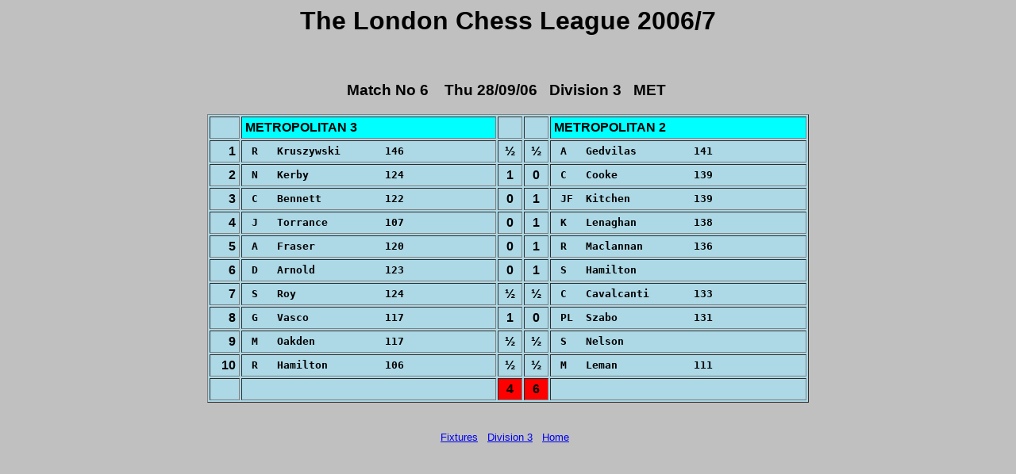

--- FILE ---
content_type: text/html
request_url: http://www.londonchess.plus.com/2006-7/6.htm
body_size: 811
content:
<html>
<head>

<title>LCL Match No. 6</title>
</head>

<body bgcolor="#c0c0c0" text="#000000">
<font face="Arial">

<h1 align=center>The London Chess League 2006/7</h1>
<br>
<h3 align=center>Match&nbsp;No&nbsp;6&nbsp;&nbsp;&nbsp;&nbsp;Thu&nbsp;28/09/06&nbsp;&nbsp;&nbsp;Division&nbsp;3&nbsp;&nbsp;&nbsp;MET&nbsp;</h3>
<table align=center width=60% border cellpadding=4 bgcolor=lightblue>

<tr>
<th></th>
<th align=left width=150 bgcolor=cyan>METROPOLITAN&nbsp;3</th>
<th></th>
<th></th>
<th align=left width=150 bgcolor=cyan>METROPOLITAN&nbsp;2</th>
</tr>
<tr>
<th align=right>1</th>
<th align=left><tt>&nbsp;R&nbsp;&nbsp;&nbsp;Kruszywski&nbsp;&nbsp;&nbsp;&nbsp;&nbsp;&nbsp;&nbsp;146&nbsp;&nbsp;&nbsp;</tt></th>
<th align=center>&frac12;</th>
<th align=center>&frac12;</th>
<th align=left><tt>&nbsp;A&nbsp;&nbsp;&nbsp;Gedvilas&nbsp;&nbsp;&nbsp;&nbsp;&nbsp;&nbsp;&nbsp;&nbsp;&nbsp;141&nbsp;&nbsp;&nbsp;</tt></th>
</tr>
<tr>
<th align=right>2</th>
<th align=left><tt>&nbsp;N&nbsp;&nbsp;&nbsp;Kerby&nbsp;&nbsp;&nbsp;&nbsp;&nbsp;&nbsp;&nbsp;&nbsp;&nbsp;&nbsp;&nbsp;&nbsp;124&nbsp;&nbsp;&nbsp;</tt></th>
<th align=center>1</th>
<th align=center>0</th>
<th align=left><tt>&nbsp;C&nbsp;&nbsp;&nbsp;Cooke&nbsp;&nbsp;&nbsp;&nbsp;&nbsp;&nbsp;&nbsp;&nbsp;&nbsp;&nbsp;&nbsp;&nbsp;139&nbsp;&nbsp;&nbsp;</tt></th>
</tr>
<tr>
<th align=right>3</th>
<th align=left><tt>&nbsp;C&nbsp;&nbsp;&nbsp;Bennett&nbsp;&nbsp;&nbsp;&nbsp;&nbsp;&nbsp;&nbsp;&nbsp;&nbsp;&nbsp;122&nbsp;&nbsp;&nbsp;</tt></th>
<th align=center>0</th>
<th align=center>1</th>
<th align=left><tt>&nbsp;JF&nbsp;&nbsp;Kitchen&nbsp;&nbsp;&nbsp;&nbsp;&nbsp;&nbsp;&nbsp;&nbsp;&nbsp;&nbsp;139&nbsp;&nbsp;&nbsp;</tt></th>
</tr>
<tr>
<th align=right>4</th>
<th align=left><tt>&nbsp;J&nbsp;&nbsp;&nbsp;Torrance&nbsp;&nbsp;&nbsp;&nbsp;&nbsp;&nbsp;&nbsp;&nbsp;&nbsp;107&nbsp;&nbsp;&nbsp;</tt></th>
<th align=center>0</th>
<th align=center>1</th>
<th align=left><tt>&nbsp;K&nbsp;&nbsp;&nbsp;Lenaghan&nbsp;&nbsp;&nbsp;&nbsp;&nbsp;&nbsp;&nbsp;&nbsp;&nbsp;138&nbsp;&nbsp;&nbsp;</tt></th>
</tr>
<tr>
<th align=right>5</th>
<th align=left><tt>&nbsp;A&nbsp;&nbsp;&nbsp;Fraser&nbsp;&nbsp;&nbsp;&nbsp;&nbsp;&nbsp;&nbsp;&nbsp;&nbsp;&nbsp;&nbsp;120&nbsp;&nbsp;&nbsp;</tt></th>
<th align=center>0</th>
<th align=center>1</th>
<th align=left><tt>&nbsp;R&nbsp;&nbsp;&nbsp;Maclannan&nbsp;&nbsp;&nbsp;&nbsp;&nbsp;&nbsp;&nbsp;&nbsp;136&nbsp;&nbsp;&nbsp;</tt></th>
</tr>
<tr>
<th align=right>6</th>
<th align=left><tt>&nbsp;D&nbsp;&nbsp;&nbsp;Arnold&nbsp;&nbsp;&nbsp;&nbsp;&nbsp;&nbsp;&nbsp;&nbsp;&nbsp;&nbsp;&nbsp;123&nbsp;&nbsp;&nbsp;</tt></th>
<th align=center>0</th>
<th align=center>1</th>
<th align=left><tt>&nbsp;S&nbsp;&nbsp;&nbsp;Hamilton&nbsp;&nbsp;&nbsp;&nbsp;&nbsp;&nbsp;&nbsp;&nbsp;&nbsp;&nbsp;&nbsp;&nbsp;&nbsp;&nbsp;&nbsp;</tt></th>
</tr>
<tr>
<th align=right>7</th>
<th align=left><tt>&nbsp;S&nbsp;&nbsp;&nbsp;Roy&nbsp;&nbsp;&nbsp;&nbsp;&nbsp;&nbsp;&nbsp;&nbsp;&nbsp;&nbsp;&nbsp;&nbsp;&nbsp;&nbsp;124&nbsp;&nbsp;&nbsp;</tt></th>
<th align=center>&frac12;</th>
<th align=center>&frac12;</th>
<th align=left><tt>&nbsp;C&nbsp;&nbsp;&nbsp;Cavalcanti&nbsp;&nbsp;&nbsp;&nbsp;&nbsp;&nbsp;&nbsp;133&nbsp;&nbsp;&nbsp;</tt></th>
</tr>
<tr>
<th align=right>8</th>
<th align=left><tt>&nbsp;G&nbsp;&nbsp;&nbsp;Vasco&nbsp;&nbsp;&nbsp;&nbsp;&nbsp;&nbsp;&nbsp;&nbsp;&nbsp;&nbsp;&nbsp;&nbsp;117&nbsp;&nbsp;&nbsp;</tt></th>
<th align=center>1</th>
<th align=center>0</th>
<th align=left><tt>&nbsp;PL&nbsp;&nbsp;Szabo&nbsp;&nbsp;&nbsp;&nbsp;&nbsp;&nbsp;&nbsp;&nbsp;&nbsp;&nbsp;&nbsp;&nbsp;131&nbsp;&nbsp;&nbsp;</tt></th>
</tr>
<tr>
<th align=right>9</th>
<th align=left><tt>&nbsp;M&nbsp;&nbsp;&nbsp;Oakden&nbsp;&nbsp;&nbsp;&nbsp;&nbsp;&nbsp;&nbsp;&nbsp;&nbsp;&nbsp;&nbsp;117&nbsp;&nbsp;&nbsp;</tt></th>
<th align=center>&frac12;</th>
<th align=center>&frac12;</th>
<th align=left><tt>&nbsp;S&nbsp;&nbsp;&nbsp;Nelson&nbsp;&nbsp;&nbsp;&nbsp;&nbsp;&nbsp;&nbsp;&nbsp;&nbsp;&nbsp;&nbsp;&nbsp;&nbsp;&nbsp;&nbsp;&nbsp;&nbsp;</tt></th>
</tr>
<tr>
<th align=right>10</th>
<th align=left><tt>&nbsp;R&nbsp;&nbsp;&nbsp;Hamilton&nbsp;&nbsp;&nbsp;&nbsp;&nbsp;&nbsp;&nbsp;&nbsp;&nbsp;106&nbsp;&nbsp;&nbsp;</tt></th>
<th align=center>&frac12;</th>
<th align=center>&frac12;</th>
<th align=left><tt>&nbsp;M&nbsp;&nbsp;&nbsp;Leman&nbsp;&nbsp;&nbsp;&nbsp;&nbsp;&nbsp;&nbsp;&nbsp;&nbsp;&nbsp;&nbsp;&nbsp;111&nbsp;&nbsp;&nbsp;</tt></th>
</tr>
<tr>
<th></th>
<th></th>
<th align=center bgcolor=red>4</th>
<th align=center bgcolor=red>6</th>
<th></th>
</tr>
</table>
<br><br>
<center>
<font size=2>
<a href="fix1.htm">Fixtures</a>&nbsp;&nbsp;
<a href="table3.htm">Division 3</a>&nbsp;&nbsp;
<a href="index.html">Home</a>&nbsp;&nbsp;
</font>
<br>
</center>

<br><br><br>

<center><!--#geoguide--></center>

</body>
</html>
